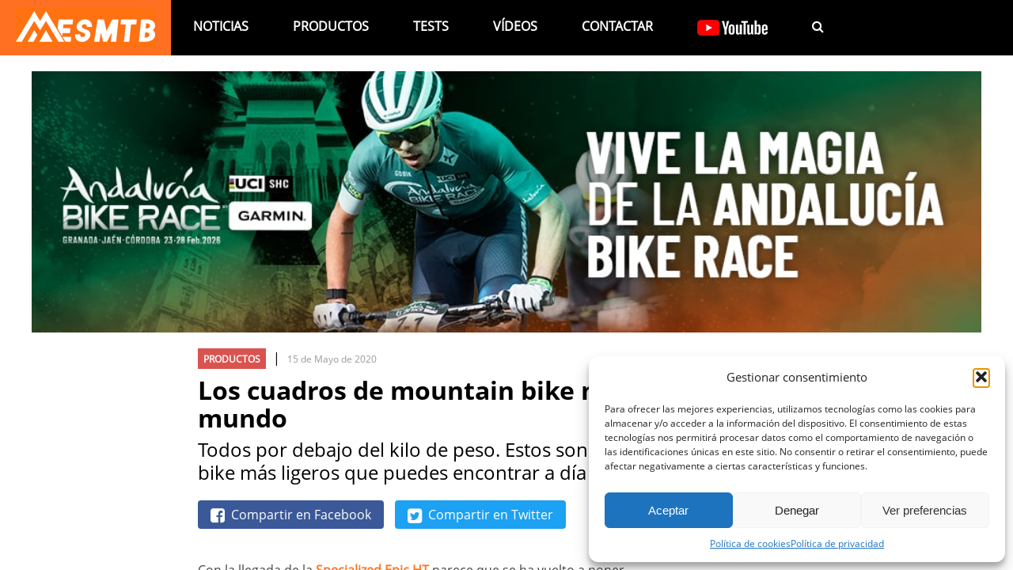

--- FILE ---
content_type: text/html; charset=UTF-8
request_url: https://esmtb.com/cuadros-mountain-bike-mas-ligeros-del-mundo/
body_size: 16764
content:
<!DOCTYPE html><html lang="es"> <head> <meta charset="utf-8"> <meta name="viewport" content="width=device-width, initial-scale=1, shrink-to-fit=no"> <meta name="author" content="ESMTB.com"> <link rel="alternate" type="text/xml" title="ESMTB.com RSS" href="http://esmtb.com/feed"/> <link rel="apple-touch-icon" sizes="57x57" href="/2020_apple-icon-57x57.png"><link rel="apple-touch-icon" sizes="60x60" href="/2020_apple-icon-60x60.png"><link rel="apple-touch-icon" sizes="72x72" href="/2020_apple-icon-72x72.png"><link rel="apple-touch-icon" sizes="76x76" href="/2020_apple-icon-76x76.png"><link rel="apple-touch-icon" sizes="114x114" href="/2020_apple-icon-114x114.png"><link rel="apple-touch-icon" sizes="120x120" href="/2020_apple-icon-120x120.png"><link rel="apple-touch-icon" sizes="144x144" href="/2020_apple-icon-144x144.png"><link rel="apple-touch-icon" sizes="152x152" href="/2020_apple-icon-152x152.png"><link rel="apple-touch-icon" sizes="180x180" href="/2020_apple-icon-180x180.png"><link rel="icon" type="image/png" sizes="192x192"  href="/2020_android-icon-192x192.png"><link rel="icon" type="image/png" sizes="32x32" href="/2020_favicon-32x32.png"><link rel="icon" type="image/png" sizes="96x96" href="/2020_favicon-96x96.png"><link rel="icon" type="image/png" sizes="16x16" href="/2020_favicon-16x16.png"><link rel="manifest" href="/manifest.json"><meta name="msapplication-TileColor" content="#ffffff"><meta name="msapplication-TileImage" content="/2020_ms-icon-144x144.png"><meta name="theme-color" content="#ffffff">  <link href='https://esmtb.com/wp-content/themes/esmtb40/estilos.css?d=43' rel='stylesheet' type='text/css'> <meta name='robots' content='index, follow, max-image-preview:large, max-snippet:-1, max-video-preview:-1' />
<style>img:is([sizes="auto" i], [sizes^="auto," i]) { contain-intrinsic-size: 3000px 1500px }</style>
<!-- This site is optimized with the Yoast SEO plugin v23.8 - https://yoast.com/wordpress/plugins/seo/ -->
<title>Los cuadros de mountain bike más ligeros del mundo</title>
<meta name="description" content="Todos por debajo del kilo de peso. Estos son los cuadros de mountain bike más ligeros que puedes encontrar a día de hoy" />
<link rel="canonical" href="https://esmtb.com/cuadros-mountain-bike-mas-ligeros-del-mundo/" />
<meta property="og:locale" content="es_ES" />
<meta property="og:type" content="article" />
<meta property="og:title" content="Los cuadros de mountain bike más ligeros del mundo" />
<meta property="og:description" content="Todos por debajo del kilo de peso. Estos son los cuadros de mountain bike más ligeros que puedes encontrar a día de hoy" />
<meta property="og:url" content="https://esmtb.com/cuadros-mountain-bike-mas-ligeros-del-mundo/" />
<meta property="og:site_name" content="ESMTB.com" />
<meta property="article:publisher" content="https://www.facebook.com/esmountainbike/" />
<meta property="article:published_time" content="2020-05-15T17:00:33+00:00" />
<meta property="article:modified_time" content="2023-01-06T09:23:29+00:00" />
<meta property="og:image" content="https://esmtb.com/wp-content/uploads/2019/08/cuadro_ligero.jpg" />
<meta property="og:image:width" content="1600" />
<meta property="og:image:height" content="900" />
<meta property="og:image:type" content="image/jpeg" />
<meta name="author" content="admin" />
<meta name="twitter:card" content="summary_large_image" />
<meta name="twitter:creator" content="@esmtb" />
<meta name="twitter:site" content="@esmtb" />
<script type="application/ld+json" class="yoast-schema-graph">{"@context":"https://schema.org","@graph":[{"@type":"Article","@id":"https://esmtb.com/cuadros-mountain-bike-mas-ligeros-del-mundo/#article","isPartOf":{"@id":"https://esmtb.com/cuadros-mountain-bike-mas-ligeros-del-mundo/"},"author":{"name":"admin","@id":"https://esmtb.com/#/schema/person/a1361711eb4d3667a92c6cf0920cae15"},"headline":"Los cuadros de mountain bike más ligeros del mundo","datePublished":"2020-05-15T17:00:33+00:00","dateModified":"2023-01-06T09:23:29+00:00","mainEntityOfPage":{"@id":"https://esmtb.com/cuadros-mountain-bike-mas-ligeros-del-mundo/"},"wordCount":1008,"commentCount":0,"publisher":{"@id":"https://esmtb.com/#organization"},"image":{"@id":"https://esmtb.com/cuadros-mountain-bike-mas-ligeros-del-mundo/#primaryimage"},"thumbnailUrl":"https://esmtb.com/wp-content/uploads/2019/08/cuadro_ligero.jpg","articleSection":["_nothumb","Destacado","Productos"],"inLanguage":"es","potentialAction":[{"@type":"CommentAction","name":"Comment","target":["https://esmtb.com/cuadros-mountain-bike-mas-ligeros-del-mundo/#respond"]}]},{"@type":"WebPage","@id":"https://esmtb.com/cuadros-mountain-bike-mas-ligeros-del-mundo/","url":"https://esmtb.com/cuadros-mountain-bike-mas-ligeros-del-mundo/","name":"Los cuadros de mountain bike más ligeros del mundo","isPartOf":{"@id":"https://esmtb.com/#website"},"primaryImageOfPage":{"@id":"https://esmtb.com/cuadros-mountain-bike-mas-ligeros-del-mundo/#primaryimage"},"image":{"@id":"https://esmtb.com/cuadros-mountain-bike-mas-ligeros-del-mundo/#primaryimage"},"thumbnailUrl":"https://esmtb.com/wp-content/uploads/2019/08/cuadro_ligero.jpg","datePublished":"2020-05-15T17:00:33+00:00","dateModified":"2023-01-06T09:23:29+00:00","description":"Todos por debajo del kilo de peso. Estos son los cuadros de mountain bike más ligeros que puedes encontrar a día de hoy","breadcrumb":{"@id":"https://esmtb.com/cuadros-mountain-bike-mas-ligeros-del-mundo/#breadcrumb"},"inLanguage":"es","potentialAction":[{"@type":"ReadAction","target":["https://esmtb.com/cuadros-mountain-bike-mas-ligeros-del-mundo/"]}]},{"@type":"ImageObject","inLanguage":"es","@id":"https://esmtb.com/cuadros-mountain-bike-mas-ligeros-del-mundo/#primaryimage","url":"https://esmtb.com/wp-content/uploads/2019/08/cuadro_ligero.jpg","contentUrl":"https://esmtb.com/wp-content/uploads/2019/08/cuadro_ligero.jpg","width":1600,"height":900},{"@type":"BreadcrumbList","@id":"https://esmtb.com/cuadros-mountain-bike-mas-ligeros-del-mundo/#breadcrumb","itemListElement":[{"@type":"ListItem","position":1,"name":"Portada","item":"https://esmtb.com/"},{"@type":"ListItem","position":2,"name":"Los cuadros de mountain bike más ligeros del mundo"}]},{"@type":"WebSite","@id":"https://esmtb.com/#website","url":"https://esmtb.com/","name":"ESMTB.com","description":"Mountain bike, gravel, carreras y material ciclista","publisher":{"@id":"https://esmtb.com/#organization"},"potentialAction":[{"@type":"SearchAction","target":{"@type":"EntryPoint","urlTemplate":"https://esmtb.com/?s={search_term_string}"},"query-input":{"@type":"PropertyValueSpecification","valueRequired":true,"valueName":"search_term_string"}}],"inLanguage":"es"},{"@type":"Organization","@id":"https://esmtb.com/#organization","name":"ESMTB.com","url":"https://esmtb.com/","logo":{"@type":"ImageObject","inLanguage":"es","@id":"https://esmtb.com/#/schema/logo/image/","url":"https://esmtb.com/wp-content/uploads/2017/08/logo2.png","contentUrl":"https://esmtb.com/wp-content/uploads/2017/08/logo2.png","width":170,"height":170,"caption":"ESMTB.com"},"image":{"@id":"https://esmtb.com/#/schema/logo/image/"},"sameAs":["https://www.facebook.com/esmountainbike/","https://x.com/esmtb","https://www.instagram.com/esmtb/","https://www.youtube.com/user/esmountainbike"]},{"@type":"Person","@id":"https://esmtb.com/#/schema/person/a1361711eb4d3667a92c6cf0920cae15","name":"admin","image":{"@type":"ImageObject","inLanguage":"es","@id":"https://esmtb.com/#/schema/person/image/","url":"https://secure.gravatar.com/avatar/29e1da81911934de9a4dc99e0640d1adb5dd989d67145c020e30b2abf6c694f3?s=96&d=mm&r=g","contentUrl":"https://secure.gravatar.com/avatar/29e1da81911934de9a4dc99e0640d1adb5dd989d67145c020e30b2abf6c694f3?s=96&d=mm&r=g","caption":"admin"}}]}</script>
<!-- / Yoast SEO plugin. -->
<link rel="alternate" type="application/rss+xml" title="ESMTB.com &raquo; Comentario Los cuadros de mountain bike más ligeros del mundo del feed" href="https://esmtb.com/cuadros-mountain-bike-mas-ligeros-del-mundo/feed/" />
<link rel="https://api.w.org/" href="https://esmtb.com/wp-json/" /><link rel="alternate" title="JSON" type="application/json" href="https://esmtb.com/wp-json/wp/v2/posts/77114" /><link rel="EditURI" type="application/rsd+xml" title="RSD" href="https://esmtb.com/xmlrpc.php?rsd" />
<link rel='shortlink' href='https://esmtb.com/?p=77114' />
<link rel="alternate" title="oEmbed (JSON)" type="application/json+oembed" href="https://esmtb.com/wp-json/oembed/1.0/embed?url=https%3A%2F%2Fesmtb.com%2Fcuadros-mountain-bike-mas-ligeros-del-mundo%2F" />
<link rel="alternate" title="oEmbed (XML)" type="text/xml+oembed" href="https://esmtb.com/wp-json/oembed/1.0/embed?url=https%3A%2F%2Fesmtb.com%2Fcuadros-mountain-bike-mas-ligeros-del-mundo%2F&#038;format=xml" />
<style>.cmplz-hidden {
display: none !important;
}</style>      <meta name="onesignal" content="wordpress-plugin"/>
<script>
window.OneSignalDeferred = window.OneSignalDeferred || [];
OneSignalDeferred.push(function(OneSignal) {
var oneSignal_options = {};
window._oneSignalInitOptions = oneSignal_options;
oneSignal_options['serviceWorkerParam'] = { scope: '/' };
oneSignal_options['serviceWorkerPath'] = 'OneSignalSDKWorker.js.php';
OneSignal.Notifications.setDefaultUrl("https://esmtb.com");
oneSignal_options['wordpress'] = true;
oneSignal_options['appId'] = '49a27e75-657a-4348-8cc1-68d2c6ffd865';
oneSignal_options['allowLocalhostAsSecureOrigin'] = true;
oneSignal_options['welcomeNotification'] = { };
oneSignal_options['welcomeNotification']['title'] = "ESMTB.com - Tu web biker";
oneSignal_options['welcomeNotification']['message'] = "¡Gracias por suscribirte!";
oneSignal_options['path'] = "https://esmtb.com/wp-content/plugins/onesignal-free-web-push-notifications/sdk_files/";
oneSignal_options['safari_web_id'] = "web.onesignal.auto.184299bc-1c91-4dec-a5d4-b75cfd155372";
oneSignal_options['promptOptions'] = { };
oneSignal_options['promptOptions']['actionMessage'] = "No te pierdas nada ¿Quieres recibir notificaciones con lo último de ESMTB.com?";
oneSignal_options['promptOptions']['exampleNotificationTitleDesktop'] = "Esta es una notificación de ejemplo";
oneSignal_options['promptOptions']['exampleNotificationMessageDesktop'] = "Las notificaciones aparecerán en su escritorio";
oneSignal_options['promptOptions']['exampleNotificationTitleMobile'] = "Ejemplo de notificación";
oneSignal_options['promptOptions']['exampleNotificationMessageMobile'] = "Las notificaciones aparecerán en su dispositivo";
oneSignal_options['promptOptions']['exampleNotificationCaption'] = "(te puedes dar de baja cuando quieras)";
oneSignal_options['promptOptions']['acceptButtonText'] = "SÍ";
oneSignal_options['promptOptions']['cancelButtonText'] = "No gracias";
oneSignal_options['promptOptions']['siteName'] = "http://esmtb.com";
oneSignal_options['promptOptions']['autoAcceptTitle'] = "Click para permitir";
oneSignal_options['notifyButton'] = { };
oneSignal_options['notifyButton']['enable'] = true;
oneSignal_options['notifyButton']['position'] = 'bottom-right';
oneSignal_options['notifyButton']['theme'] = 'default';
oneSignal_options['notifyButton']['size'] = 'medium';
oneSignal_options['notifyButton']['showCredit'] = true;
oneSignal_options['notifyButton']['text'] = {};
oneSignal_options['notifyButton']['text']['tip.state.unsubscribed'] = 'Suscríbete';
oneSignal_options['notifyButton']['text']['tip.state.subscribed'] = 'Te acabas de suscribir a ESMTB.com';
oneSignal_options['notifyButton']['text']['tip.state.blocked'] = 'Has bloqueado las notificaciones';
oneSignal_options['notifyButton']['text']['message.action.subscribed'] = '¡Gracias por suscribirte!';
oneSignal_options['notifyButton']['text']['message.action.resubscribed'] = 'Estás suscrito a ESMTB.com';
oneSignal_options['notifyButton']['text']['message.action.unsubscribed'] = 'No recibirás más notificaciones';
oneSignal_options['notifyButton']['text']['dialog.main.title'] = 'Gestionar suscripción';
oneSignal_options['notifyButton']['text']['dialog.main.button.subscribe'] = 'SUSCRÍBETE';
oneSignal_options['notifyButton']['text']['dialog.main.button.unsubscribe'] = 'DARTE DE BAJA';
oneSignal_options['notifyButton']['text']['dialog.blocked.title'] = 'Desbloquear notificaciones';
oneSignal_options['notifyButton']['text']['dialog.blocked.message'] = 'Sigue estos pasos para habilitar las notificaciones:';
OneSignal.init(window._oneSignalInitOptions);
OneSignal.Slidedown.promptPush()      });
function documentInitOneSignal() {
var oneSignal_elements = document.getElementsByClassName("OneSignal-prompt");
var oneSignalLinkClickHandler = function(event) { OneSignal.Notifications.requestPermission(); event.preventDefault(); };        for(var i = 0; i < oneSignal_elements.length; i++)
oneSignal_elements[i].addEventListener('click', oneSignalLinkClickHandler, false);
}
if (document.readyState === 'complete') {
documentInitOneSignal();
}
else {
window.addEventListener("load", function(event){
documentInitOneSignal();
});
}
</script>
<!-- Google tag (gtag.js) -->
<script async src="https://www.googletagmanager.com/gtag/js?id=G-WS2ZHRVE53"></script>
<script>
  window.dataLayer = window.dataLayer || [];
  function gtag(){dataLayer.push(arguments);}
  gtag('js', new Date());
  gtag('config', 'G-WS2ZHRVE53');
  
</script>
<style>
ins{width:100% !important}
</style>
<meta name="google-site-verification" content="Q7j45qwjsHnGK_uzxZY-lCSB4J_y-lhDfL69ycIEW3A" />
</head> <body data-cmplz=1 class="noticia_normal"><div off-canvas="slidebar right reveal"><div class="vertical-menu"> <a href="/" title="ESMTB.com">Portada</a> <a href="/category/noticias" title="Noticias de mountain bike">Noticias</a> <a href="/category/productos" title="Productos de mountain bike">Productos</a> <a href="/category/tests" title="Tests de mountain bike">Tests</a> <a href="/category/videos" title="Vídeos de mountain bike">Vídeos</a>   <a href="/contactar" title="Contactar con ESMTB.com">Contacto</a> <a href="#search" title="Buscar en ESMTB.com">Buscar</a> <a href="https://www.youtube.com/user/esmountainbike?sub_confirmation=1" title="YouTube"><img src="/wp-content/themes/esmtb40/images/youtube.png"></a></div><ul class="nomarginbottom list-inline social-icons icon-rounded list-unstyled list-inline mt10 pl15 pb30"><li class="list-inline-item"><a href="https://www.facebook.com/esmountainbike/" title="Facebook" target="_blank"><i class="fa fa-facebook"></i></a></li><li class="list-inline-item"><a href="https://twitter.com/esmtb" title="Twitter" target="_blank"><i class="fa fa-twitter"></i></a></li><li class="list-inline-item"><a href="https://www.instagram.com/esmtb/" title="Instagram" target="_blank"><i class="fa fa-instagram"></i></a></li><li class="list-inline-item"><a href="https://www.youtube.com/user/esmountainbike?sub_confirmation=1" title="YouTube" target="_blank"><i class="fa fa-youtube"></i></a></li></ul></div><div canvas="container"> <div class="container hidden-lg-up container_nav_mobile">
<div class="row">
<div class="col-xs-12 col-sm-12">
<a href="/" title="ESMTB.com"><img src="https://esmtb.com/wp-content/themes/esmtb40/images/logo_esmtb_nuevo_home.png" alt="ESMTB.com - mountain bike" ></a>
<div class="menu_responsive_container hidden-lg-up"> <div id="nav-icon1"> <span></span> <span></span> <span></span></div> </div></div>
</div>
</div><nav class="hidden-md-down" itemprop="publisher" itemscope itemtype="https://schema.org/Organization"><div class="menu_logo" itemprop="logo" itemscope itemtype="https://schema.org/ImageObject"><a href="/" title="ESMTB.com"><img src="https://esmtb.com/wp-content/themes/esmtb40/images/logo_esmtb_nuevo_home.png" alt="ESMTB.com - mountain bike" ></a><meta itemprop="url" content="https://esmtb.com/wp-content/themes/esmtb40/images/logo_home.png"><meta itemprop="width" content="229"><meta itemprop="height" content="65"><meta itemprop="name" content="ESMTB.com"></div><div class="menu_elementos"><ul role="navigation" itemscope itemtype="https://schema.org/SiteNavigationElement"> <li itemprop="name"><a itemprop="url" href="/category/noticias" title="Noticias de mountain bike">Noticias</a></li> <li itemprop="name"><a itemprop="url" href="/category/productos" title="Productos de mountain bike">Productos</a></li> <li itemprop="name"><a itemprop="url" href="/category/tests" title="Tests de mountain bike">Tests</a></li> <li itemprop="name"><a itemprop="url" href="/category/videos" title="Vídeos de mountain bike">Vídeos</a></li> <li itemprop="name"><a itemprop="url" href="/contactar" title="Contactar con mountain bike">Contactar</a></li> <li itemprop="name" id="youtube_li" data-estado="0"><a itemprop="url" href="https://www.youtube.com/user/esmountainbike?sub_confirmation=1" title="YouTube ESMTB"><img id="youtube_logo" alt="YouTube ESMTB" title="YouTube ESMTB" src="/wp-content/themes/esmtb40/images/youtube.png"></a></li> <li><a href="#search" title="Buscar en ESMTB.com"><i class="fa fa-search" aria-hidden="true"></i></a></li>
</ul></div></nav>
<div align="center" style="padding-top:20px">
<a href="https://andaluciabikerace.com/" title="Andalucía Bike Race" target="_blank"><img src="/embed/abr26-1.jpg" class="hi1 img-res maxw2" alt="Andalucía Bike Race" /></a>
<a href="https://andaluciabikerace.com/" title="Andalucía Bike Race" target="_blank"><img src="/embed/abr26-2.jpg" class="hi2 img-res" alt="Andalucía Bike Race" /></a>
</div>
<main>
<section itemscope itemtype="http://schema.org/Article">
<link itemprop="mainEntityOfPage" href="https://esmtb.com/cuadros-mountain-bike-mas-ligeros-del-mundo/">
<div class="container container_nogutter_normal">
<div class="row row-eq-height noticias_listado">
<div class="noticia_bloque noticia_normal_div col-sm-12 col-md-12 col-lg-12 col-xl-12">
<div class="espaciado_lateral">
<div class="info_extra">
<ul class="nomarginbottom list-inline">
<li class="list-inline-item">
<a href="/category/productos" title="Productos y material para mountain bike"><span class="badge badge-warning rounded-0 cat_productos">Productos</span></a>						</li>
<li class="list-inline-item">|</li>
<li class="list-inline-item txt_small">15 de Mayo de 2020</li>
</ul>
</div>
<h1 itemprop="headline name">Los cuadros de mountain bike más ligeros del mundo</h1>
<h4 itemprop="description">Todos por debajo del kilo de peso. Estos son los cuadros de mountain bike más ligeros que puedes encontrar a día de hoy</h4>
<div class="compartir">
<a onclick="gtag('event', 'click', {'event_category': 'Compartir superior', 'event_label': 'Facebook' });" href="https://www.facebook.com/sharer/sharer.php?u=https://esmtb.com/cuadros-mountain-bike-mas-ligeros-del-mundo/" target="_blank" class="fb_bt btn btn-large btn-outline-primary"><i class="fa fa-facebook-square fa-lg" aria-hidden="true"></i><span class="hidden-sm-down">&nbsp;&nbsp;</span><span class="hidden-lg-down">Compartir en </span><span class="hidden-sm-down">Facebook</span></a>
<a onclick="gtag('event', 'click', {'event_category': 'Compartir superior', 'event_label': 'Twitter' });" href="https://twitter.com/intent/tweet?text=Los cuadros de mountain bike más ligeros del mundo&amp;url=https://esmtb.com/cuadros-mountain-bike-mas-ligeros-del-mundo/&amp;via=esmtb" class="tw_bt btn btn-large btn-outline-primary"><i class="fa fa-twitter-square fa-lg" aria-hidden="true"></i><span class="hidden-sm-down">&nbsp;&nbsp;</span><span class="hidden-lg-down">Compartir en </span><span class="hidden-sm-down">Twitter</span></a>
<a onclick="gtag('event', 'click', {'event_category': 'Compartir superior', 'event_label': 'Whatsapp' });" href="whatsapp://send?text=Los cuadros de mountain bike más ligeros del mundo – https%3A%2F%2Fesmtb.com%2Fcuadros-mountain-bike-mas-ligeros-del-mundo%2F" data-action="share/whatsapp/share" class="wh_bt btn btn-large btn-outline-primary hidden-md-up"><i class="fa fa-whatsapp fa-lg" aria-hidden="true"></i><span class="hidden-sm-down2">&nbsp;&nbsp;</span><span class="hidden-lg-down">Enviar por </span><span class="hidden-sm-down2">Whatsapp</span></a>
<!--<a onclick="window._gaq.push(['_trackEvent', 'Compartir superior', 'Comentar']);" href="#comentar" class="co_bt btn btn-large btn-outline-primary"><i class="fa fa-comments-o fa-lg" aria-hidden="true"></i><span class="hidden-sm-down">&nbsp;&nbsp;</span><span class="hidden-sm-down">Comentar</span></a>-->
</div>
</div>
<span itemprop="image" itemscope itemtype="https://schema.org/ImageObject">
<meta itemprop="url" content="https://esmtb.com/wp-content/uploads/2019/08/cuadro_ligero.jpg">
<meta itemprop="width" content="1600">
<meta itemprop="height" content="900">
</span>
<div class="noticia_cuerpo" itemprop="articleBody">
<span itemprop="publisher" itemscope itemtype="https://schema.org/Organization">
<span itemprop="logo" itemscope itemtype="https://schema.org/ImageObject">
<meta itemprop="url" content="https://esmtb.com/logoamp.png">
<meta itemprop="width" content="600">
<meta itemprop="height" content="60">
</span>
<meta itemprop="name" content="ESMTB.com">
</span>
<meta itemprop="url" content="https://esmtb.com/cuadros-mountain-bike-mas-ligeros-del-mundo/">
<meta itemprop="author" itemtype="http://schema.org/Person" content="Redacción ESMTB.com">
<meta itemprop="datePublished" content="2020-05-15T19:00:33+02:00"/>
<meta itemprop="dateModified" content="2023-01-06T10:23:29+01:00"/>
<blockquote class="quote-card lateral">
<p>¿Hacia dónde van las rígidas? ¿Ligereza extrema o comodidad softail?</p>
</blockquote>
<p>Con la llegada de la <a href="https://esmtb.com/790-gramos-specialized-epic-ht/" target="_blank" rel="noopener noreferrer"><strong>Specialized Epic HT</strong></a> parece que se ha vuelto a poner en primer plano de actualidad el peso como argumento de venta (o como mínimo de marketing) a la hora de promocionar las mountain bike rígidas. Una tendencia que parecía haber quedado atrás en busca de cuadros rígidos que, más que ligereza extrema, buscasen formas para convertirlas en cuadros más cómodos. En la línea de los modelos como la <a href="https://esmtb.com/probamos-trek-procaliber/" target="_blank" rel="noopener noreferrer"><strong>Trek Procaliber</strong></a> o la <a href="https://esmtb.com/bmc-teamelite-01-2016-rigida-suspension/" target="_blank" rel="noopener noreferrer"><strong>BMC Teamelite</strong></a>, diseños de tipo «softail» donde primaba obtener algo de comodidad adicional frente a lograr un peso de récord. Aún así, para los que valoran cada gramo de su mountain bike hemos elaborado esta lista con los cuadros de mountain bike por debajo del kilo de peso que te permitirán montar las bicicletas más ligeras.</p>
<p>	<span class="c_anun_pub"><i class="fa fa-arrow-down" aria-hidden="true"></i> Continúa tras los patrocinadores</span></p>
<div class="google_pu text-center mb30 mt30">
<script async src="https://pagead2.googlesyndication.com/pagead/js/adsbygoogle.js"></script><br />
<ins class="adsbygoogle"
style="display:block; text-align:center;"
data-ad-layout="in-article"
data-ad-format="fluid"
data-ad-client="ca-pub-5314400227070240"
data-ad-slot="1995310359"></ins><br />
<script>
(adsbygoogle = window.adsbygoogle || []).push({});
</script></div>
<blockquote class="quote-card lateral">
<p>Comparar cifras de peso es realmente complicado tomando los datos oficiales de cada marca porque no hay un protocolo común para pesar los cuadros</p>
</blockquote>
<p>En la mayoría de casos, cuando se habla de peso, <strong>la cifra final está llena de asteriscos</strong>. Condicionantes que van relacionados desde cómo han pesado el cuadro (si lo han hecho con el hardware mínimo incluido como la patilla o los elementos de guiado de cables), la talla o posibles limitaciones de peso. Todo ello teniendo en cuenta que, además, cada marca ofrece sus propios pesos y que, los cuadros de carbono, siempre ofrecen un margen de peso en el que pueden variar unos gramos (por cantidad de resina usada, el nivel de acabado y pulido de las fibras en el proceso final, pintura y otros pequeños detalles).</p>
<p>En definitiva, el peso del cuadro está siempre sujeto a pequeños factores que, a la hora de buscar una comparativa real basada en una cifra sea complicado dar un 100% de fiabilidad a los números. <strong>Las diferencias son ínfimas entre algunos cuadros</strong> y, para poder compararlos, se debería poder hacer en una misma báscula, la misma talla y el mismo «hardware» instalado en ellos.</p>
<p><span class="c_anun_pub"><i class="fa fa-arrow-down" aria-hidden="true"></i> Continúa tras los patrocinadores</span></div>
</div>
</div>
</div>
<section class="call-to-action pubslider">
<div class="container">
<div class="row">
<div class="col-md-12 col-sm-12 sm-text-center">
<div class="variable slider_pub">
<div><a target="_blank" href="https://esmtb.com/6-nuevos-kits-de-cuadro-ktm-scarp-evo-iii-con-suspensiones-electronicas-y-acabados-exclusivos/" title="KTM" target="_blank"><img decoding="async" src="/embed/ktmcuadro.gif" alt="KTM" /></a></div>
<div><a target="_blank" href="https://mondraker.com/es/es/new-mondraker-arid?utm_source=ESMTB&utm_campaign=ESMTB&utm_medium=ESMTB" title="Mondraker Arid" target="_blank"><img decoding="async" src="/embed/arid30.gif" alt="Mondraker Arid" /></a></div>
<div><a target="_blank" href="https://skodatitandesertmorocco.titanworldseries.com/inscribirme/?utm_source=esmtb&utm_medium=banner&utm_campaign=stdm_cambioprecio" title="Škoda Titan Desert Morocco" target="_blank"><img decoding="async" src="/embed/gif_titan.gif" alt="Škoda Titan Desert Morocco" /></a></div>
<div><a target="_blank" href="https://www.zefal.com/es/portabidones/724-pulse-s2.html?utm_source=banners-petit_esmtb&utm_medium=banners&utm_campaign=S2_ESMTB" title="Zéfal" target="_blank"><img decoding="async" src="/embed/zefal3.gif" alt="Zéfal" /></a></div>
<div><a target="_blank" href="https://trek.bike/esmtb_top_fuel_home" title="Trek Top Fuel" target="_blank"><img decoding="async" src="/embed/topfuel.gif" alt="Trek Top Fuel" /></a></div>
<div><a target="_blank" href="https://bestcyclingbrands.com/brand/500-selle-italia?modelo-sillin=slr-2025&utm_source=esmtb&utm_medium=slr-selleitalia&utm_campaign=medios" title="Selle Italia" target="_blank"><img decoding="async" src="/embed/slr2.jpg" alt="Selle Italia" /></a></div>
<div><a target="_blank" href="https://bit.ly/3HlXG4R" title="Shimano XTR" target="_blank"><img decoding="async" src="/embed/xtr3.jpg" alt="Shimano XTR" /></a></div>
<div><a target="_blank" rel="nofollow" href="https://cycling.favero.com/es/assiomapromx?utm_source=display+ads&utm_medium=CPC&utm_campaign=esmtb" title="Favero" target="_blank"><img decoding="async" src="/embed/favero1.jpg" alt="Favero" /></a></div>
<div><a target="_blank" href="https://galfer.eu/bike/es/?utm_source=ESMTB" title="Galfer" target="_blank"><img decoding="async" src="/embed/galfer00.gif" alt="Galfer" /></a></div>
</div>
</div>
</div>
</section>
<div class="container container_nogutter_normal">
<div class="row noticias_listado">
<div class="noticia_bloque noticia_normal_div col-sm-12 col-md-12 col-lg-12 col-xl-12">
<div class="noticia_cuerpo">
<blockquote class="quote-card lateral">
<p>El nuevo BH Ultimate EVO sobresale en relación precio-peso</p>
</blockquote>
<p>Aún con todo, aquí os traemos la lista de pesos de los modelos más ligeros del mercado en base al peso ofrecido por sus fabricantes. Preparar la cartera si estáis interesados en alguno de ellos. Para cada modelo hemos intentado plasmar todos los condicionantes de su peso y producción.</p>
<p>Hemos actualizado la lista a fecha de mayo de 2020 con la llegada del cuadro BH Ultimate EVO 2020 que rompe la tabla en relación peso-precio siendo, de largo, el más competitivo con sus 840 gramos por solo 1.699€. El más económico del top-10 de los más ligeros del planeta.</p>
<p><strong>AL LADO DE CADA CUADRO HAY ANOTACIONES SOBRE CÓMO SE HA PESADO CADA CUADRO QUE PODÉIS LEER AL FINAL DE LA TABLA</strong></p>
<table class="table table-row table-hover">
<thead>
<tr>
<th>Marca y modelo</th>
<th>Peso del cuadro</th>
<th>Precio cuadro</th>
<th>Más info</th>
</tr>
</thead>
<tbody>
<tr>
<td>Mondraker Podium 2021</td>
<td>775 gramos (6)</td>
<td>2.499€</td>
<td><a class="btn btn-large btn-orange" href="https://esmtb.com/test-mondraker-podium-2021/" target="_blank"  onclick="gtag('event', 'click', {'event_category': 'Link', 'event_label': 'https://esmtb.com/test-mondraker-podium-2021/' });" title="Test"><i class="fa fa-info-circle fa-lg" aria-hidden="true"></i> Test</a></td>
</tr>
<tr>
<td></td>
<td colspan="3">Peso sin puntera de cambio. La puntera SRAM UDH pesa 26 gramos.</td>
</tr>
<tr>
<td>Unno Aora</td>
<td>790 gramos (1)</td>
<td>4.000€</td>
<td></td>
</tr>
<tr>
<td></td>
<td colspan="3">Sólo disponible en talla M. Producción limitada.</td>
</tr>
<tr>
<td>Specialized Epic HT</td>
<td>790 gramos</td>
<td>2.999€</td>
<td><a class="btn btn-large btn-orange" href="https://esmtb.com/790-gramos-specialized-epic-ht/" target="_blank"  onclick="gtag('event', 'click', {'event_category': 'Link', 'event_label': 'https://esmtb.com/790-gramos-specialized-epic-ht/' });" title="Presentación"><i class="fa fa-info-circle fa-lg" aria-hidden="true"></i> Presentación</a></td>
</tr>
<tr>
<td>Stoll R1</td>
<td>803 gramos (2)</td>
<td>3.880€</td>
<td></td>
</tr>
<tr>
<td></td>
<td colspan="3">Peso limitado del biker a 70 kg.</td>
</tr>
<tr>
<td>Orbea Alma 2021</td>
<td>830 gramos</td>
<td>2.499€</td>
<td><a class="btn btn-large btn-orange" href="https://esmtb.com/test-orbea-alma-omx-830-gramos-y-nueva-geometria/" target="_blank"  onclick="gtag('event', 'click', {'event_category': 'Link', 'event_label': 'https://esmtb.com/test-orbea-alma-omx-830-gramos-y-nueva-geometria/' });" title="Test"><i class="fa fa-info-circle fa-lg" aria-hidden="true"></i> Test</a></td>
</tr>
<tr>
<td>Canyon Exceed SLX 2021</td>
<td>835 gramos</td>
<td>(7)</td>
<td><a class="btn btn-large btn-orange" href="https://esmtb.com/nueva-canyon-exceed/" target="_blank"  onclick="gtag('event', 'click', {'event_category': 'Link', 'event_label': 'https://esmtb.com/nueva-canyon-exceed/' });" title="Presentación"><i class="fa fa-info-circle fa-lg" aria-hidden="true"></i> Presentación</a></td>
</tr>
<tr>
<td>BH Ultimate EVO 2020</td>
<td>840 gramos</td>
<td>1.699€</td>
<td><a class="btn btn-large btn-orange" href="https://esmtb.com/830-gramos-probamos-bh-ultimate-evo-cuadro-ligero/" target="_blank"  onclick="gtag('event', 'click', {'event_category': 'Link', 'event_label': 'https://esmtb.com/830-gramos-probamos-bh-ultimate-evo-cuadro-ligero/' });" title="Test"><i class="fa fa-info-circle fa-lg" aria-hidden="true"></i> Test</a></td>
</tr>
<tr>
<td>Scott Scale RC HMX SL 2023</td>
<td>847 gramos</td>
<td></td>
<td><a class="btn btn-large btn-orange" href="https://esmtb.com/scott-scale-rc-2023/" target="_blank"  onclick="gtag('event', 'click', {'event_category': 'Link', 'event_label': 'https://esmtb.com/scott-scale-rc-2023/' });" title="Test"><i class="fa fa-info-circle fa-lg" aria-hidden="true"></i> Test</a></td>
</tr>
<tr>
<td>Open One+</td>
<td>869 gramos</td>
<td>3.200€</td>
<td><a class="btn btn-large btn-orange" href="https://esmtb.com/open-cycle-one-plus/" target="_blank"  onclick="gtag('event', 'click', {'event_category': 'Link', 'event_label': 'https://esmtb.com/open-cycle-one-plus/' });" title="Presentación"><i class="fa fa-info-circle fa-lg" aria-hidden="true"></i> Presentación</a></td>
</tr>
<tr>
<td>Ax Lightness VIAL evo XC</td>
<td>870 gramos</td>
<td>2.999€</td>
<td><a class="btn btn-large btn-orange" href="https://esmtb.com/ax-lightness-vial-evo-xc-carbono-ligera/" target="_blank"  onclick="gtag('event', 'click', {'event_category': 'Link', 'event_label': 'https://esmtb.com/ax-lightness-vial-evo-xc-carbono-ligera/' });" title="Presentación"><i class="fa fa-info-circle fa-lg" aria-hidden="true"></i> Presentación</a></td>
</tr>
<tr>
<td>Canyon Exceed SLX</td>
<td>870 gramos</td>
<td>1.799€</td>
<td><a class="btn btn-large btn-orange" href="https://esmtb.com/gama-canyon-exceed-2019/" target="_blank"  onclick="gtag('event', 'click', {'event_category': 'Link', 'event_label': 'https://esmtb.com/gama-canyon-exceed-2019/' });" title="Presentación"><i class="fa fa-info-circle fa-lg" aria-hidden="true"></i> Presentación</a></td>
</tr>
<tr>
<td>Scott Scale RC 900 SL</td>
<td>879 gramos</td>
<td>3.499€ (3)</td>
<td></td>
</tr>
<tr>
<td>Focus Raven</td>
<td>885 gramos</td>
<td></td>
<td></td>
</tr>
<tr>
<td>Merida Big Nine</td>
<td>880 gramos</td>
<td></td>
<td></td>
</tr>
<tr>
<td>Simplon Razorblade 29 SL III</td>
<td>889 gramos</td>
<td></td>
<td></td>
</tr>
<tr>
<td>Berria Bravo BR</td>
<td>890 gramos</td>
<td></td>
<td><a class="btn btn-large btn-orange" href="https://esmtb.com/berria-bravo-br-2019/" target="_blank"  onclick="gtag('event', 'click', {'event_category': 'Link', 'event_label': 'https://esmtb.com/berria-bravo-br-2019/' });" title="Test"><i class="fa fa-info-circle fa-lg" aria-hidden="true"></i> Test</a></td>
</tr>
<tr>
<td>Cannondale Scalpel HT</td>
<td>895 gramos</td>
<td></td>
<td><a class="btn btn-large btn-orange" href="https://esmtb.com/test-cannondale-scalpel-ht-hi-mod-el-futuro-de-las-nuevas-rigidas/" target="_blank"  onclick="gtag('event', 'click', {'event_category': 'Link', 'event_label': 'https://esmtb.com/test-cannondale-scalpel-ht-hi-mod-el-futuro-de-las-nuevas-rigidas/' });" title="Test"><i class="fa fa-info-circle fa-lg" aria-hidden="true"></i> Test</a></td>
</tr>
<tr>
<td>Cannondale F-Si</td>
<td>900 gramos</td>
<td></td>
<td><a class="btn btn-large btn-orange" href="https://esmtb.com/test-cannondale-f-si-hi-mod-world-cup/" target="_blank"  onclick="gtag('event', 'click', {'event_category': 'Link', 'event_label': 'https://esmtb.com/test-cannondale-f-si-hi-mod-world-cup/' });" title="Test"><i class="fa fa-info-circle fa-lg" aria-hidden="true"></i> Test</a></td>
</tr>
<tr>
<td>KTM Myroon Exonic</td>
<td>920 gramos</td>
<td></td>
<td><a class="btn btn-large btn-orange" href="https://esmtb.com/ktm-myroon-exonic-2022-de-la-caja-a-las-carreras/" target="_blank"  onclick="gtag('event', 'click', {'event_category': 'Link', 'event_label': 'https://esmtb.com/ktm-myroon-exonic-2022-de-la-caja-a-las-carreras/' });" title="Test"><i class="fa fa-info-circle fa-lg" aria-hidden="true"></i> Test</a></td>
</tr>
<tr>
<td>Mondraker Podium</td>
<td>920 gramos (4)</td>
<td>1,799€ (5)</td>
<td></td>
</tr>
<tr>
<td>Bianchi Methanol CV RS</td>
<td>940 gramos</td>
<td>2.699€</td>
<td></td>
</tr>
<tr>
<td>Orbea Alma (OMR)</td>
<td>950 gramos</td>
<td>2.499€</td>
<td></td>
</tr>
<tr>
<td>MMR Rakish 2021</td>
<td>955 gramos</td>
<td></td>
<td><a class="btn btn-large btn-orange" href="https://esmtb.com/nueva-mmr-rakish-2021/" target="_blank"  onclick="gtag('event', 'click', {'event_category': 'Link', 'event_label': 'https://esmtb.com/nueva-mmr-rakish-2021/' });" title="Presentación"><i class="fa fa-info-circle fa-lg" aria-hidden="true"></i> Presentación</a></td>
</tr>
<tr>
<td>Kross Level</td>
<td>970 gramos</td>
<td></td>
<td></td>
</tr>
<tr>
<td>KTM Myroon Sonic</td>
<td>975 gramos</td>
<td></td>
<td></td>
</tr>
<tr>
<td>BH Ultimate 2019</td>
<td>980 gramos</td>
<td></td>
<td></td>
</tr>
</tbody>
</table>
<p>Precios orientativos y únicamente para los modelos en los que son públicos y disponibles online.</p>
<p>(1) &#8211; Sólo disponible en talla M. Producción limitada.</p>
<p>(2) &#8211; Peso limitado del biker a 70 kg. El peso oficial del cuadro es de 780 gramos, pero sin contar patilla de cambios (18,5 gramos) y terminales del cableado (4,5 gramos) que hemos sumado nosotros. La versión con recomendación de peso de 85 kg pesa 833 gramos.</p>
<p>(3) &#8211; En el precio se incluyen componentes como tija de sillín y conjunto de potencia-manillar de carbono Syncros Fraser iC.</p>
<p>(4) &#8211;  Peso sin hardware (no conocemos el peso exacto del hardware para añadirlo)</p>
<p>(5) &#8211; Incluye la potencia específica para el cuadro</p>
<p>(6) &#8211; Sin puntera de cambio</p>
<p>(7) &#8211; No se vende el cuadro suelto a fecha de actualización del artículo (30/8/2020)</p>
<h3>Cuadro Unno Aora</h3>
</div>
<div class="row no-gutters3">
<div class="col-md-12">
<div id="attachment_85420" class="wp-caption aligncenter"><img fetchpriority="high" decoding="async" class="size-full wp-image-85420 " src="https://esmtb.com/wp-content/uploads/2019/08/cuadro_unno_aora.jpg" alt="" width="1060" height="700" srcset="https://esmtb.com/wp-content/uploads/2019/08/cuadro_unno_aora.jpg 1060w, https://esmtb.com/wp-content/uploads/2019/08/cuadro_unno_aora-590x390.jpg 590w, https://esmtb.com/wp-content/uploads/2019/08/cuadro_unno_aora-1024x676.jpg 1024w, https://esmtb.com/wp-content/uploads/2019/08/cuadro_unno_aora-768x507.jpg 768w" sizes="(max-width: 1060px) 100vw, 1060px" /></p>
<p class="wp-caption-text">Unno Aora</p>
</div></div>
</p></div>
<div class="noticia_cuerpo">
</div>
</div>
</div>
</div>
<div class="container_fluid">
<div class="row columnas_noticias">
<div class="col-md-6 col-sm-6 col-xs-12"><a href="https://esmtb.com/wp-content/uploads/2019/08/mountain_bike_rigidas_unno_aora_3.jpg" class="fancybox-thumb" title="Unno Aora"><img decoding="async" src="https://esmtb.com/wp-content/uploads/2019/08/mountain_bike_rigidas_unno_aora_3-1024x587.jpg" alt="Unno Aora" class="img-responsive"></a></p>
<p class="wp-caption-text">Unno Aora</p>
</div>
<div class="col-md-6 col-sm-6 col-xs-12"><a href="https://esmtb.com/wp-content/uploads/2019/08/mountain_bike_rigidas_unno_aora_1.jpg" class="fancybox-thumb" title="Unno Aora"><img decoding="async" src="https://esmtb.com/wp-content/uploads/2019/08/mountain_bike_rigidas_unno_aora_1-1024x587.jpg" alt="Unno Aora" class="img-responsive"></a></p>
<p class="wp-caption-text">Unno Aora</p>
</div>
</div>
</div>
<div class="container container_nogutter_normal">
<div class="row noticias_listado">
<div class="noticia_bloque noticia_normal_div col-sm-12 col-md-12 col-lg-12 col-xl-12">
<div class="noticia_cuerpo">
<h3>Cuadro Specialized Epic HT</h3>
</div>
<div class="row no-gutters3">
<div class="col-md-12">
<div id="attachment_85419" class="wp-caption aligncenter"><img decoding="async" class="size-full wp-image-85419 " src="https://esmtb.com/wp-content/uploads/2019/08/cuadro_specialized_epic_ht.jpg" alt="" width="1060" height="700" srcset="https://esmtb.com/wp-content/uploads/2019/08/cuadro_specialized_epic_ht.jpg 1060w, https://esmtb.com/wp-content/uploads/2019/08/cuadro_specialized_epic_ht-590x390.jpg 590w, https://esmtb.com/wp-content/uploads/2019/08/cuadro_specialized_epic_ht-1024x676.jpg 1024w, https://esmtb.com/wp-content/uploads/2019/08/cuadro_specialized_epic_ht-768x507.jpg 768w" sizes="(max-width: 1060px) 100vw, 1060px" /></p>
<p class="wp-caption-text">Specialized S-Works Epic HT</p>
</div></div>
</p></div>
<div class="noticia_cuerpo">
</div>
</div>
</div>
</div>
<div class="container_fluid">
<div class="row columnas_noticias">
<div class="col-md-4 col-sm-4 col-xs-12"><a href="https://esmtb.com/wp-content/uploads/2019/08/specialized_epic_ht_12.jpg" class="fancybox-thumb" title="Specialized Epic HT"><img decoding="async" src="https://esmtb.com/wp-content/uploads/2019/08/specialized_epic_ht_12-1024x682.jpg" alt="Specialized Epic HT" class="img-responsive"></a></p>
<p class="wp-caption-text">Pedalier a rosca, ha vuelto!</p>
</div>
<div class="col-md-4 col-sm-4 col-xs-12"><a href="https://esmtb.com/wp-content/uploads/2019/08/specialized_epic_ht_11.jpg" class="fancybox-thumb" title="Specialized Epic HT"><img decoding="async" src="https://esmtb.com/wp-content/uploads/2019/08/specialized_epic_ht_11-1024x682.jpg" alt="Specialized Epic HT" class="img-responsive"></a></p>
<p class="wp-caption-text">Las líneas del cuadro</p>
</div>
<div class="col-md-4 col-sm-4 col-xs-12"><a href="https://esmtb.com/wp-content/uploads/2019/08/specialized_epic_ht_10.jpg" class="fancybox-thumb" title="Specialized Epic HT"><img decoding="async" src="https://esmtb.com/wp-content/uploads/2019/08/specialized_epic_ht_10-1024x682.jpg" alt="Specialized Epic HT" class="img-responsive"></a></p>
<p class="wp-caption-text">Tubo de sillín de 30,9 mm</p>
</div>
</div>
</div>
<div class="container container_nogutter_normal">
<div class="row noticias_listado">
<div class="noticia_bloque noticia_normal_div col-sm-12 col-md-12 col-lg-12 col-xl-12">
<div class="noticia_cuerpo">
<h3>Cuadro Stoll R1</h3>
</div>
</div>
</div>
</div>
<div class="wp-caption aligncenter"><a href="https://esmtb.com/wp-content/uploads/2019/08/mountain_bike_rigidas_stoll_r1.jpg" title="Stoll R1"><img decoding="async" class="size-full" src="https://esmtb.com/wp-content/uploads/2019/08/mountain_bike_rigidas_stoll_r1.jpg" alt="Stoll R1" width="1920" height="1080"></a></div>
<div class="container container_nogutter_normal">
<div class="row noticias_listado">
<div class="noticia_bloque noticia_normal_div col-sm-12 col-md-12 col-lg-12 col-xl-12">
<p class="wp-caption-text mb30">Stoll R1</p>
<div class="noticia_cuerpo">
</div>
</div>
</div>
</div>
<div class="container_fluid">
<div class="row columnas_noticias">
<div class="col-md-6 col-sm-6 col-xs-12"><a href="https://esmtb.com/wp-content/uploads/2019/08/mountain_bike_rigidas_stoll_r1_2.jpg" class="fancybox-thumb" title="Stoll R1"><img decoding="async" src="https://esmtb.com/wp-content/uploads/2019/08/mountain_bike_rigidas_stoll_r1_2-1024x576.jpg" alt="Stoll R1" class="img-responsive"></a></p>
<p class="wp-caption-text">Stoll R1</p>
</div>
<div class="col-md-6 col-sm-6 col-xs-12"><a href="https://esmtb.com/wp-content/uploads/2019/08/mountain_bike_rigidas_stoll_r1_3.jpg" class="fancybox-thumb" title="Stoll R1"><img decoding="async" src="https://esmtb.com/wp-content/uploads/2019/08/mountain_bike_rigidas_stoll_r1_3-1024x576.jpg" alt="Stoll R1" class="img-responsive"></a></p>
<p class="wp-caption-text">Stoll R1</p>
</div>
</div>
</div>
<div class="container container_nogutter_normal">
<div class="row noticias_listado">
<div class="noticia_bloque noticia_normal_div col-sm-12 col-md-12 col-lg-12 col-xl-12">
<div class="noticia_cuerpo">
<h3>Cuadro BH Ultimate EVO 2020</h3>
</div>
<div class="row no-gutters3">
<div class="col-md-12">
<div id="attachment_85417" class="wp-caption aligncenter"><img loading="lazy" decoding="async" class="size-full wp-image-85417 " src="https://esmtb.com/wp-content/uploads/2019/08/cuadro_bh_ultimate_evo.jpg" alt="" width="1060" height="700" srcset="https://esmtb.com/wp-content/uploads/2019/08/cuadro_bh_ultimate_evo.jpg 1060w, https://esmtb.com/wp-content/uploads/2019/08/cuadro_bh_ultimate_evo-590x390.jpg 590w, https://esmtb.com/wp-content/uploads/2019/08/cuadro_bh_ultimate_evo-1024x676.jpg 1024w, https://esmtb.com/wp-content/uploads/2019/08/cuadro_bh_ultimate_evo-768x507.jpg 768w" sizes="auto, (max-width: 1060px) 100vw, 1060px" /></p>
<p class="wp-caption-text">BH Ultimate EVO</p>
</div></div>
</p></div>
<div class="noticia_cuerpo">
<h3>Cuadro Open One+</h3>
</div>
<div class="row no-gutters3">
<div class="col-md-12">
<div id="attachment_85416" class="wp-caption aligncenter"><img loading="lazy" decoding="async" class="size-full wp-image-85416 " src="https://esmtb.com/wp-content/uploads/2019/08/cuadro_open.jpg" alt="" width="1060" height="700" srcset="https://esmtb.com/wp-content/uploads/2019/08/cuadro_open.jpg 1060w, https://esmtb.com/wp-content/uploads/2019/08/cuadro_open-590x390.jpg 590w, https://esmtb.com/wp-content/uploads/2019/08/cuadro_open-1024x676.jpg 1024w, https://esmtb.com/wp-content/uploads/2019/08/cuadro_open-768x507.jpg 768w" sizes="auto, (max-width: 1060px) 100vw, 1060px" /></p>
<p class="wp-caption-text">Open One+</p>
</div></div>
</p></div>
<div class="noticia_cuerpo">
<h3>Cuadro Ax Lightness VIAL evo XC</h3>
</div>
<div class="row no-gutters3">
<div class="col-md-12">
<div id="attachment_85415" class="wp-caption aligncenter"><img loading="lazy" decoding="async" class="size-full wp-image-85415 " src="https://esmtb.com/wp-content/uploads/2019/08/cuadro_ax_lightness.jpg" alt="" width="1060" height="700" srcset="https://esmtb.com/wp-content/uploads/2019/08/cuadro_ax_lightness.jpg 1060w, https://esmtb.com/wp-content/uploads/2019/08/cuadro_ax_lightness-590x390.jpg 590w, https://esmtb.com/wp-content/uploads/2019/08/cuadro_ax_lightness-1024x676.jpg 1024w, https://esmtb.com/wp-content/uploads/2019/08/cuadro_ax_lightness-768x507.jpg 768w" sizes="auto, (max-width: 1060px) 100vw, 1060px" /></p>
<p class="wp-caption-text">ax lightness vial xc</p>
</div></div>
</p></div>
<div class="noticia_cuerpo">
<h3>Cuadro Canyon Exceed SLX</h3>
</div>
<div class="row no-gutters3">
<div class="col-md-12">
<div id="attachment_85421" class="wp-caption aligncenter"><img loading="lazy" decoding="async" class="size-full wp-image-85421 " src="https://esmtb.com/wp-content/uploads/2019/08/cuadro_canyon_exceed.jpg" alt="" width="1060" height="700" srcset="https://esmtb.com/wp-content/uploads/2019/08/cuadro_canyon_exceed.jpg 1060w, https://esmtb.com/wp-content/uploads/2019/08/cuadro_canyon_exceed-590x390.jpg 590w, https://esmtb.com/wp-content/uploads/2019/08/cuadro_canyon_exceed-1024x676.jpg 1024w, https://esmtb.com/wp-content/uploads/2019/08/cuadro_canyon_exceed-768x507.jpg 768w" sizes="auto, (max-width: 1060px) 100vw, 1060px" /></p>
<p class="wp-caption-text">Canyon Exceed SLX</p>
</div></div>
</p></div>
<div class="noticia_cuerpo">
<h3>Cuadro Scott Scale RC 900 SL</h3>
</div>
<div class="row no-gutters3">
<div class="col-md-12">
<div id="attachment_85414" class="wp-caption aligncenter"><img loading="lazy" decoding="async" class="size-full wp-image-85414 " src="https://esmtb.com/wp-content/uploads/2019/08/cuadro_scott_.jpg" alt="" width="1060" height="700" srcset="https://esmtb.com/wp-content/uploads/2019/08/cuadro_scott_.jpg 1060w, https://esmtb.com/wp-content/uploads/2019/08/cuadro_scott_-590x390.jpg 590w, https://esmtb.com/wp-content/uploads/2019/08/cuadro_scott_-1024x676.jpg 1024w, https://esmtb.com/wp-content/uploads/2019/08/cuadro_scott_-768x507.jpg 768w" sizes="auto, (max-width: 1060px) 100vw, 1060px" /></p>
<p class="wp-caption-text">Scott Scale RC 900 SL</p>
</div></div>
</p></div>
<div class="noticia_cuerpo">
<p>&nbsp;</p>
<div class="espaciado_lateral">
<div class="compartir">
<a onclick="gtag('event', 'click', {'event_category': 'Compartir inferior', 'event_label': 'Facebook' });" href="https://www.facebook.com/sharer/sharer.php?u=https://esmtb.com/cuadros-mountain-bike-mas-ligeros-del-mundo/" target="_blank" class="fb_bt btn btn-large btn-outline-primary"><i class="fa fa-facebook-square fa-lg" aria-hidden="true"></i><span class="hidden-sm-down">&nbsp;&nbsp;</span><span class="hidden-lg-down">Compartir en </span><span class="hidden-sm-down">Facebook</span></a>
<a onclick="gtag('event', 'click', {'event_category': 'Compartir inferior', 'event_label': 'Twitter' });" href="https://twitter.com/intent/tweet?text=Los cuadros de mountain bike más ligeros del mundo&amp;url=https://esmtb.com/cuadros-mountain-bike-mas-ligeros-del-mundo/&amp;via=esmtb" class="tw_bt btn btn-large btn-outline-primary"><i class="fa fa-twitter-square fa-lg" aria-hidden="true"></i><span class="hidden-sm-down">&nbsp;&nbsp;</span><span class="hidden-lg-down">Compartir en </span><span class="hidden-sm-down">Twitter</span></a>
<a onclick="gtag('event', 'click', {'event_category': 'Compartir inferior', 'event_label': 'Whatsapp' });" href="whatsapp://send?text=Los cuadros de mountain bike más ligeros del mundo – https%3A%2F%2Fesmtb.com%2Fcuadros-mountain-bike-mas-ligeros-del-mundo%2F" data-action="share/whatsapp/share" class="wh_bt btn btn-large btn-outline-primary hidden-md-up"><i class="fa fa-whatsapp fa-lg" aria-hidden="true"></i><span class="hidden-sm-down2">&nbsp;&nbsp;</span><span class="hidden-lg-down">Enviar por </span><span class="hidden-sm-down2">Whatsapp</span></a>
<!--<a onclick="window._gaq.push(['_trackEvent', 'Compartir inferior', 'Comentar']);" href="#comentar" class="co_bt btn btn-large btn-outline-primary"><i class="fa fa-comments-o fa-lg" aria-hidden="true"></i><span class="hidden-sm-down">&nbsp;&nbsp;</span><span class="hidden-sm-down">Comentar</span></a>-->
</div>
</div>
</div>
</div>
</div>
<div class="row mt30" id="caminito">
<div class="col">
<div class="breadcrumb">Estás en <span><span><a href="https://esmtb.com/">Portada</a></span> / <span class="breadcrumb_last" aria-current="page"><strong>Los cuadros de mountain bike más ligeros del mundo</strong></span></span></div>		</div>
</div>
<div class="row" id="tepuedeinteresar">
<div class="col-md-12 container_titulo_seccion">
<div class="titulo_seccion">
<h5>Te puede interesar</h5>
</div>
</div>
</div>
<div class="row" id="noticias_recomendadas">
</div>
</div>
</section>
</main>
<footer><div class="container"><div class="row"><div class="col-md-6"><ul class="nomarginbottom list-inline list-inline">
<li class="list-inline-item"><a href="/contactar" title="Contactar con ESMTB.com"><i class="fa fa-angle-right" aria-hidden="true"></i> Contacto</a>&nbsp;&nbsp;&nbsp;</li>
<li class="list-inline-item"><a href="/nota-legal/" title="Nota legal"><i class="fa fa-angle-right" aria-hidden="true"></i> Aviso legal</a>&nbsp;&nbsp;&nbsp;</li>
<li class="list-inline-item"><a href="/politica-de-privacidad/" title="Política de privacidad"><i class="fa fa-angle-right" aria-hidden="true"></i> Política de privacidad</a>&nbsp;&nbsp;&nbsp;</li>
<li class="list-inline-item"><a href="/politica-de-cookies/" title="Política de cookies"><i class="fa fa-angle-right" aria-hidden="true"></i> Política de cookies</a>&nbsp;&nbsp;&nbsp;</li>
<li class="list-inline-item"><a href="/contactar" title="Publicidad"><i class="fa fa-angle-right" aria-hidden="true"></i> Publicidad</a>&nbsp;&nbsp;&nbsp;</li>
</ul></div><div class="col-md-4"><ul class="nomarginbottom list-inline social-icons icon-rounded list-unstyled list-inline pull-right"><li class="list-inline-item"><a href="https://www.facebook.com/esmountainbike/" title="Facebook ESMTB.com" target="_blank"><i class="fa fa-facebook"></i></a></li><li class="list-inline-item"><a href="https://twitter.com/esmtb" title="Twitter ESMTB.com" target="_blank"><i class="fa fa-twitter"></i></a></li><li class="list-inline-item"><a href="https://www.instagram.com/esmtb/" title="Instagram ESMTB.com" target="_blank"><i class="fa fa-instagram"></i></a></li><li class="list-inline-item"><a href="https://www.youtube.com/user/esmountainbike" title="Youtube ESMTB.com" target="_blank"><i class="fa fa-youtube"></i></a></li></ul></div></div></div></footer><div id="search"> <button type="button" class="close">×</button> <form role="search" method="get" class="search-form" action="https://esmtb.com/"> <input type="search" value="" name="s" placeholder="escribe qué quieres buscar"/> <button type="submit" class="btn btn-primary">Buscar</button> </form></div></div><script type="text/javascript" src="https://esmtb.com/wp-content/themes/esmtb40/resources/jquery.3.2.1.min.js"></script><script type="text/javascript" src="https://esmtb.com/wp-content/themes/esmtb40/resources/scripts.js?d=1"></script><script type="text/javascript" src="https://cdn.onesignal.com/sdks/web/v16/OneSignalSDK.page.js?ver=1.0.0" id="remote_sdk-js" defer="defer" data-wp-strategy="defer"></script>
<script type="speculationrules">
{"prefetch":[{"source":"document","where":{"and":[{"href_matches":"\/*"},{"not":{"href_matches":["\/wp-*.php","\/wp-admin\/*","\/wp-content\/uploads\/*","\/wp-content\/*","\/wp-content\/plugins\/*","\/wp-content\/themes\/esmtb40\/*","\/*\\?(.+)"]}},{"not":{"selector_matches":"a[rel~=\"nofollow\"]"}},{"not":{"selector_matches":".no-prefetch, .no-prefetch a"}}]},"eagerness":"conservative"}]}
</script>
<!-- Consent Management powered by Complianz | GDPR/CCPA Cookie Consent https://wordpress.org/plugins/complianz-gdpr -->
<div id="cmplz-cookiebanner-container"><div class="cmplz-cookiebanner cmplz-hidden banner-1 banner-consentimiento optin cmplz-bottom-right cmplz-categories-type-view-preferences" aria-modal="true" data-nosnippet="true" role="dialog" aria-live="polite" aria-labelledby="cmplz-header-1-optin" aria-describedby="cmplz-message-1-optin">
<div class="cmplz-header">
<div class="cmplz-logo"></div>
<div class="cmplz-title" id="cmplz-header-1-optin">Gestionar consentimiento</div>
<div class="cmplz-close" tabindex="0" role="button" aria-label="Cerrar ventana">
<svg aria-hidden="true" focusable="false" data-prefix="fas" data-icon="times" class="svg-inline--fa fa-times fa-w-11" role="img" xmlns="http://www.w3.org/2000/svg" viewBox="0 0 352 512"><path fill="currentColor" d="M242.72 256l100.07-100.07c12.28-12.28 12.28-32.19 0-44.48l-22.24-22.24c-12.28-12.28-32.19-12.28-44.48 0L176 189.28 75.93 89.21c-12.28-12.28-32.19-12.28-44.48 0L9.21 111.45c-12.28 12.28-12.28 32.19 0 44.48L109.28 256 9.21 356.07c-12.28 12.28-12.28 32.19 0 44.48l22.24 22.24c12.28 12.28 32.2 12.28 44.48 0L176 322.72l100.07 100.07c12.28 12.28 32.2 12.28 44.48 0l22.24-22.24c12.28-12.28 12.28-32.19 0-44.48L242.72 256z"></path></svg>
</div>
</div>
<div class="cmplz-divider cmplz-divider-header"></div>
<div class="cmplz-body">
<div class="cmplz-message" id="cmplz-message-1-optin">Para ofrecer las mejores experiencias, utilizamos tecnologías como las cookies para almacenar y/o acceder a la información del dispositivo. El consentimiento de estas tecnologías nos permitirá procesar datos como el comportamiento de navegación o las identificaciones únicas en este sitio. No consentir o retirar el consentimiento, puede afectar negativamente a ciertas características y funciones.</div>
<!-- categories start -->
<div class="cmplz-categories">
<details class="cmplz-category cmplz-functional" >
<summary>
<span class="cmplz-category-header">
<span class="cmplz-category-title">Funcional</span>
<span class='cmplz-always-active'>
<span class="cmplz-banner-checkbox">
<input type="checkbox"
id="cmplz-functional-optin"
data-category="cmplz_functional"
class="cmplz-consent-checkbox cmplz-functional"
size="40"
value="1"/>
<label class="cmplz-label" for="cmplz-functional-optin"><span class="screen-reader-text">Funcional</span></label>
</span>
Siempre activo							</span>
<span class="cmplz-icon cmplz-open">
<svg xmlns="http://www.w3.org/2000/svg" viewBox="0 0 448 512"  height="18" ><path d="M224 416c-8.188 0-16.38-3.125-22.62-9.375l-192-192c-12.5-12.5-12.5-32.75 0-45.25s32.75-12.5 45.25 0L224 338.8l169.4-169.4c12.5-12.5 32.75-12.5 45.25 0s12.5 32.75 0 45.25l-192 192C240.4 412.9 232.2 416 224 416z"/></svg>
</span>
</span>
</summary>
<div class="cmplz-description">
<span class="cmplz-description-functional">El almacenamiento o acceso técnico es estrictamente necesario para el propósito legítimo de permitir el uso de un servicio específico explícitamente solicitado por el abonado o usuario, o con el único propósito de llevar a cabo la transmisión de una comunicación a través de una red de comunicaciones electrónicas.</span>
</div>
</details>
<details class="cmplz-category cmplz-preferences" >
<summary>
<span class="cmplz-category-header">
<span class="cmplz-category-title">Preferencias</span>
<span class="cmplz-banner-checkbox">
<input type="checkbox"
id="cmplz-preferences-optin"
data-category="cmplz_preferences"
class="cmplz-consent-checkbox cmplz-preferences"
size="40"
value="1"/>
<label class="cmplz-label" for="cmplz-preferences-optin"><span class="screen-reader-text">Preferencias</span></label>
</span>
<span class="cmplz-icon cmplz-open">
<svg xmlns="http://www.w3.org/2000/svg" viewBox="0 0 448 512"  height="18" ><path d="M224 416c-8.188 0-16.38-3.125-22.62-9.375l-192-192c-12.5-12.5-12.5-32.75 0-45.25s32.75-12.5 45.25 0L224 338.8l169.4-169.4c12.5-12.5 32.75-12.5 45.25 0s12.5 32.75 0 45.25l-192 192C240.4 412.9 232.2 416 224 416z"/></svg>
</span>
</span>
</summary>
<div class="cmplz-description">
<span class="cmplz-description-preferences">El almacenamiento o acceso técnico es necesario para la finalidad legítima de almacenar preferencias no solicitadas por el abonado o usuario.</span>
</div>
</details>
<details class="cmplz-category cmplz-statistics" >
<summary>
<span class="cmplz-category-header">
<span class="cmplz-category-title">Estadísticas</span>
<span class="cmplz-banner-checkbox">
<input type="checkbox"
id="cmplz-statistics-optin"
data-category="cmplz_statistics"
class="cmplz-consent-checkbox cmplz-statistics"
size="40"
value="1"/>
<label class="cmplz-label" for="cmplz-statistics-optin"><span class="screen-reader-text">Estadísticas</span></label>
</span>
<span class="cmplz-icon cmplz-open">
<svg xmlns="http://www.w3.org/2000/svg" viewBox="0 0 448 512"  height="18" ><path d="M224 416c-8.188 0-16.38-3.125-22.62-9.375l-192-192c-12.5-12.5-12.5-32.75 0-45.25s32.75-12.5 45.25 0L224 338.8l169.4-169.4c12.5-12.5 32.75-12.5 45.25 0s12.5 32.75 0 45.25l-192 192C240.4 412.9 232.2 416 224 416z"/></svg>
</span>
</span>
</summary>
<div class="cmplz-description">
<span class="cmplz-description-statistics">El almacenamiento o acceso técnico que es utilizado exclusivamente con fines estadísticos.</span>
<span class="cmplz-description-statistics-anonymous">El almacenamiento o acceso técnico que se utiliza exclusivamente con fines estadísticos anónimos. Sin un requerimiento, el cumplimiento voluntario por parte de tu proveedor de servicios de Internet, o los registros adicionales de un tercero, la información almacenada o recuperada sólo para este propósito no se puede utilizar para identificarte.</span>
</div>
</details>
<details class="cmplz-category cmplz-marketing" >
<summary>
<span class="cmplz-category-header">
<span class="cmplz-category-title">Marketing</span>
<span class="cmplz-banner-checkbox">
<input type="checkbox"
id="cmplz-marketing-optin"
data-category="cmplz_marketing"
class="cmplz-consent-checkbox cmplz-marketing"
size="40"
value="1"/>
<label class="cmplz-label" for="cmplz-marketing-optin"><span class="screen-reader-text">Marketing</span></label>
</span>
<span class="cmplz-icon cmplz-open">
<svg xmlns="http://www.w3.org/2000/svg" viewBox="0 0 448 512"  height="18" ><path d="M224 416c-8.188 0-16.38-3.125-22.62-9.375l-192-192c-12.5-12.5-12.5-32.75 0-45.25s32.75-12.5 45.25 0L224 338.8l169.4-169.4c12.5-12.5 32.75-12.5 45.25 0s12.5 32.75 0 45.25l-192 192C240.4 412.9 232.2 416 224 416z"/></svg>
</span>
</span>
</summary>
<div class="cmplz-description">
<span class="cmplz-description-marketing">El almacenamiento o acceso técnico es necesario para crear perfiles de usuario para enviar publicidad, o para rastrear al usuario en una web o en varias web con fines de marketing similares.</span>
</div>
</details>
</div><!-- categories end -->
</div>
<div class="cmplz-links cmplz-information">
<a class="cmplz-link cmplz-manage-options cookie-statement" href="#" data-relative_url="#cmplz-manage-consent-container">Administrar opciones</a>
<a class="cmplz-link cmplz-manage-third-parties cookie-statement" href="#" data-relative_url="#cmplz-cookies-overview">Gestionar los servicios</a>
<a class="cmplz-link cmplz-manage-vendors tcf cookie-statement" href="#" data-relative_url="#cmplz-tcf-wrapper">Gestionar {vendor_count} proveedores</a>
<a class="cmplz-link cmplz-external cmplz-read-more-purposes tcf" target="_blank" rel="noopener noreferrer nofollow" href="https://cookiedatabase.org/tcf/purposes/">Leer más sobre estos propósitos</a>
</div>
<div class="cmplz-divider cmplz-footer"></div>
<div class="cmplz-buttons">
<button class="cmplz-btn cmplz-accept">Aceptar</button>
<button class="cmplz-btn cmplz-deny">Denegar</button>
<button class="cmplz-btn cmplz-view-preferences">Ver preferencias</button>
<button class="cmplz-btn cmplz-save-preferences">Guardar preferencias</button>
<a class="cmplz-btn cmplz-manage-options tcf cookie-statement" href="#" data-relative_url="#cmplz-manage-consent-container">Ver preferencias</a>
</div>
<div class="cmplz-links cmplz-documents">
<a class="cmplz-link cookie-statement" href="#" data-relative_url="">{title}</a>
<a class="cmplz-link privacy-statement" href="#" data-relative_url="">{title}</a>
<a class="cmplz-link impressum" href="#" data-relative_url="">{title}</a>
</div>
</div>
</div>
<div id="cmplz-manage-consent" data-nosnippet="true"><button class="cmplz-btn cmplz-hidden cmplz-manage-consent manage-consent-1">Gestionar consentimiento</button>
</div>	<script>
function addEvent(event, selector, callback, context) {
document.addEventListener(event, e => {
if ( e.target.closest(selector) ) {
callback(e);
}
});
}
addEvent('click', '.cmplz-show-banner', function(){
document.querySelectorAll('.cmplz-manage-consent').forEach(obj => {
obj.click();
});
});
</script>
<link rel='stylesheet' id='wp-block-library-css' href='https://esmtb.com/wp-includes/css/dist/block-library/style.min.css?ver=6.8.3' type='text/css' media='all' />
<link rel='stylesheet' id='classic-theme-styles-css' href='https://esmtb.com/wp-includes/css/classic-themes.min.css?ver=6.8.3' type='text/css' media='all' />
<link rel='stylesheet' id='cmplz-general-css' href='https://esmtb.com/wp-content/plugins/complianz-gdpr/assets/css/cookieblocker.min.css?ver=1756978365' type='text/css' media='all' />
<link rel='stylesheet' id='wp-pagenavi-css' href='https://esmtb.com/wp-content/plugins/wp-pagenavi/pagenavi-css.css?ver=2.70' type='text/css' media='all' />
<script type="text/javascript" src="https://esmtb.com/wp-content/plugins/page-links-to/dist/new-tab.js?ver=3.3.7" id="page-links-to-js"></script>
<script type="text/javascript" id="wp-consent-api-js-extra">
/* <![CDATA[ */
var consent_api = {"consent_type":"optin","waitfor_consent_hook":"","cookie_expiration":"30","cookie_prefix":"wp_consent"};
/* ]]> */
</script>
<script type="text/javascript" src="https://esmtb.com/wp-content/plugins/wp-consent-api/assets/js/wp-consent-api.min.js?ver=1.0.7" id="wp-consent-api-js"></script>
<script type="text/javascript" id="cmplz-cookiebanner-js-extra">
/* <![CDATA[ */
var complianz = {"prefix":"cmplz_","user_banner_id":"1","set_cookies":[],"block_ajax_content":"","banner_version":"21","version":"7.4.2","store_consent":"","do_not_track_enabled":"","consenttype":"optin","region":"eu","geoip":"","dismiss_timeout":"","disable_cookiebanner":"","soft_cookiewall":"","dismiss_on_scroll":"","cookie_expiry":"365","url":"https:\/\/esmtb.com\/wp-json\/complianz\/v1\/","locale":"lang=es&locale=es_ES","set_cookies_on_root":"","cookie_domain":"","current_policy_id":"27","cookie_path":"\/","categories":{"statistics":"estad\u00edsticas","marketing":"m\u00e1rketing"},"tcf_active":"","placeholdertext":"Haz clic para aceptar cookies de marketing y permitir este contenido","css_file":"https:\/\/esmtb.com\/wp-content\/uploads\/complianz\/css\/banner-{banner_id}-{type}.css?v=21","page_links":{"eu":{"cookie-statement":{"title":"Pol\u00edtica de cookies ","url":"https:\/\/esmtb.com\/politica-de-cookies-ue\/"},"privacy-statement":{"title":"Pol\u00edtica de privacidad","url":"https:\/\/esmtb.com\/politica-de-privacidad\/"}}},"tm_categories":"1","forceEnableStats":"","preview":"","clean_cookies":"","aria_label":"Haz clic para aceptar cookies de marketing y permitir este contenido"};
/* ]]> */
</script>
<script defer type="text/javascript" src="https://esmtb.com/wp-content/plugins/complianz-gdpr/cookiebanner/js/complianz.min.js?ver=1756978365" id="cmplz-cookiebanner-js"></script>
<script type="text/javascript" id="cmplz-cookiebanner-js-after">
/* <![CDATA[ */
let cmplzBlockedContent = document.querySelector('.cmplz-blocked-content-notice');
if ( cmplzBlockedContent) {
cmplzBlockedContent.addEventListener('click', function(event) {
event.stopPropagation();
});
}
/* ]]> */
</script>
<!-- Statistics script Complianz GDPR/CCPA -->
<script data-category="functional">
(function(w,d,s,l,i){w[l]=w[l]||[];w[l].push({'gtm.start':
new Date().getTime(),event:'gtm.js'});var f=d.getElementsByTagName(s)[0],
j=d.createElement(s),dl=l!='dataLayer'?'&l='+l:'';j.async=true;j.src=
'https://www.googletagmanager.com/gtm.js?id='+i+dl;f.parentNode.insertBefore(j,f);
})(window,document,'script','dataLayer','');
</script></body></html><!-- WP Fastest Cache file was created in 0.185 seconds, on 16 January, 2026 @ 16:28 -->

--- FILE ---
content_type: text/html; charset=utf-8
request_url: https://www.google.com/recaptcha/api2/aframe
body_size: 267
content:
<!DOCTYPE HTML><html><head><meta http-equiv="content-type" content="text/html; charset=UTF-8"></head><body><script nonce="XMlxVTF-49pixyU8VBTw0g">/** Anti-fraud and anti-abuse applications only. See google.com/recaptcha */ try{var clients={'sodar':'https://pagead2.googlesyndication.com/pagead/sodar?'};window.addEventListener("message",function(a){try{if(a.source===window.parent){var b=JSON.parse(a.data);var c=clients[b['id']];if(c){var d=document.createElement('img');d.src=c+b['params']+'&rc='+(localStorage.getItem("rc::a")?sessionStorage.getItem("rc::b"):"");window.document.body.appendChild(d);sessionStorage.setItem("rc::e",parseInt(sessionStorage.getItem("rc::e")||0)+1);localStorage.setItem("rc::h",'1768651640534');}}}catch(b){}});window.parent.postMessage("_grecaptcha_ready", "*");}catch(b){}</script></body></html>